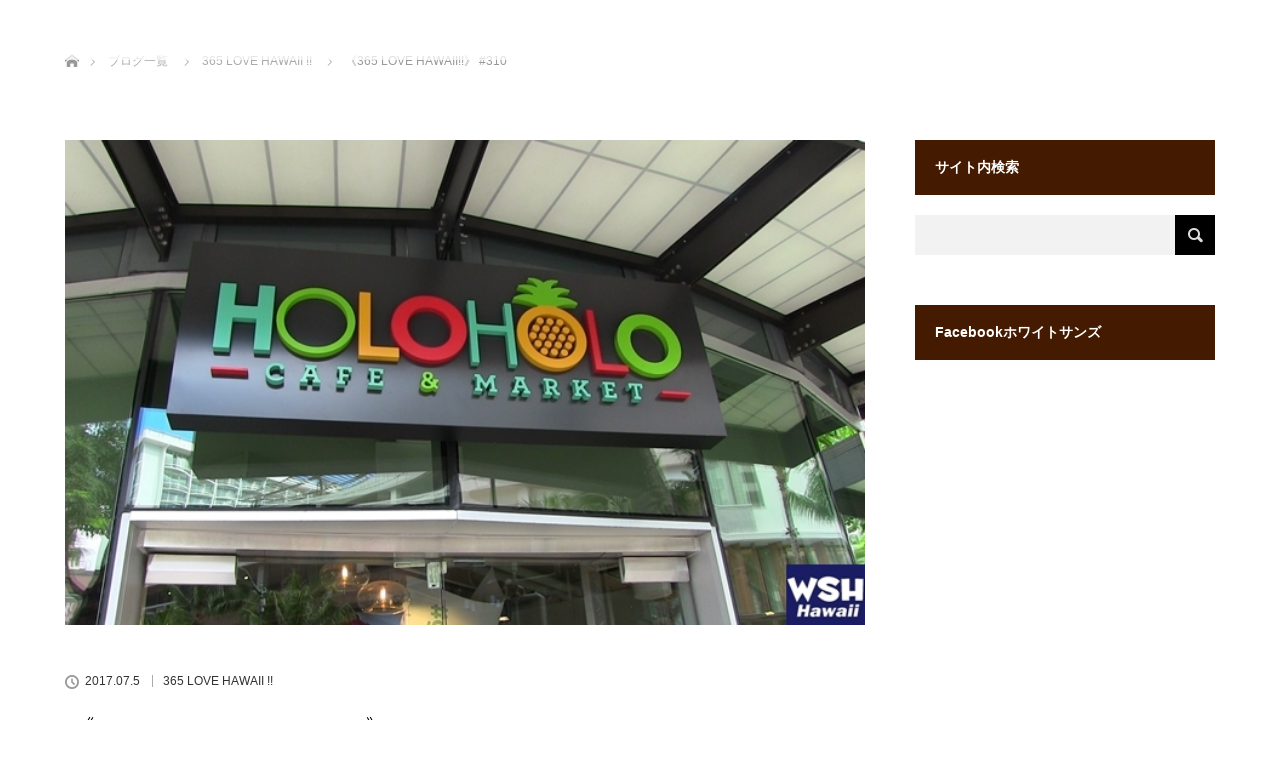

--- FILE ---
content_type: text/html; charset=UTF-8
request_url: http://whitesands.jp/365lovehawaii310/
body_size: 13572
content:

<!DOCTYPE html>
<html class="pc" dir="ltr" lang="ja" prefix="og: https://ogp.me/ns#">
<head>
<meta charset="UTF-8">
<!--[if IE]><meta http-equiv="X-UA-Compatible" content="IE=edge"><![endif]-->
<meta name="viewport" content="width=device-width">

<meta name="description" content="幸せオーラに包まれるトキメキのハワイ。 訪れた全ての人を虜にする、愛に充ち溢れた魅惑的な楽園ハワイをお届け。   ホワイサンズホテルのすぐそばにある「HOLOHOLO CAFE &amp;amp; MARKET」ハワイらしい看板。">
<link rel="pingback" href="http://whitesands.jp/xmlrpc.php">
	<style>img:is([sizes="auto" i], [sizes^="auto," i]) { contain-intrinsic-size: 3000px 1500px }</style>
	
		<!-- All in One SEO 4.8.9 - aioseo.com -->
		<title>《365 LOVE HAWAII!!》 #310 | ホワイトサンズホテル</title>
	<meta name="description" content="幸せオーラに包まれるトキメキのハワイ。 訪れた全ての人を虜にする、愛に充ち溢れた魅惑的な楽園ハワイをお届け。" />
	<meta name="robots" content="max-image-preview:large" />
	<meta name="author" content="hawaiiwsh"/>
	<meta name="google-site-verification" content="ePD-Kvxnj1WKTAqM1s8ZINdHXaCcZ-4icdj4ZFBpUK0" />
	<meta name="msvalidate.01" content="CA870BB9A485908E6ACC0AEBE7CB4324" />
	<link rel="canonical" href="https://whitesands.jp/365lovehawaii310/" />
	<meta name="generator" content="All in One SEO (AIOSEO) 4.8.9" />
		<meta property="og:locale" content="ja_JP" />
		<meta property="og:site_name" content="ホワイトサンズホテル" />
		<meta property="og:type" content="article" />
		<meta property="og:title" content="《365 LOVE HAWAII!!》 #310 | ホワイトサンズホテル" />
		<meta property="og:description" content="幸せオーラに包まれるトキメキのハワイ。 訪れた全ての人を虜にする、愛に充ち溢れた魅惑的な楽園ハワイをお届け。" />
		<meta property="og:url" content="https://whitesands.jp/365lovehawaii310/" />
		<meta property="fb:app_id" content="440936106105609" />
		<meta property="fb:admins" content="1073741825.1591126744499276" />
		<meta property="og:image" content="http://whitesands.jp/wp-content/uploads/2019/12/f9c7c94a405c94e3e5d8eb04dcf056ec.jpg" />
		<meta property="og:image:width" content="700" />
		<meta property="og:image:height" content="400" />
		<meta property="article:published_time" content="2017-07-05T02:20:22+00:00" />
		<meta property="article:modified_time" content="2017-07-05T02:25:06+00:00" />
		<meta property="article:publisher" content="http://www.facebook.com/whitesandshoteltokyo" />
		<meta name="twitter:card" content="summary_large_image" />
		<meta name="twitter:site" content="@hawaiiwsh" />
		<meta name="twitter:title" content="《365 LOVE HAWAII!!》 #310 | ホワイトサンズホテル" />
		<meta name="twitter:description" content="幸せオーラに包まれるトキメキのハワイ。 訪れた全ての人を虜にする、愛に充ち溢れた魅惑的な楽園ハワイをお届け。" />
		<meta name="twitter:image" content="https://whitesands.jp/wp-content/uploads/2019/12/f9c7c94a405c94e3e5d8eb04dcf056ec.jpg" />
		<script type="application/ld+json" class="aioseo-schema">
			{"@context":"https:\/\/schema.org","@graph":[{"@type":"Article","@id":"https:\/\/whitesands.jp\/365lovehawaii310\/#article","name":"\u300a365 LOVE HAWAII!!\u300b #310 | \u30db\u30ef\u30a4\u30c8\u30b5\u30f3\u30ba\u30db\u30c6\u30eb","headline":"\u300a365 LOVE HAWAII!!\u300b #310","author":{"@id":"https:\/\/whitesands.jp\/author\/hawaiiwsh\/#author"},"publisher":{"@id":"https:\/\/whitesands.jp\/#organization"},"image":{"@type":"ImageObject","url":"https:\/\/whitesands.jp\/wp-content\/uploads\/2017\/07\/310-170705.jpg","width":660,"height":400,"caption":"WSH Hawaii-\u30db\u30ef\u30a4\u30b5\u30f3\u30ba\u30db\u30c6\u30eb365LoveHawaii"},"datePublished":"2017-07-05T11:20:22+09:00","dateModified":"2017-07-05T11:25:06+09:00","inLanguage":"ja","mainEntityOfPage":{"@id":"https:\/\/whitesands.jp\/365lovehawaii310\/#webpage"},"isPartOf":{"@id":"https:\/\/whitesands.jp\/365lovehawaii310\/#webpage"},"articleSection":"365 LOVE HAWAII !!"},{"@type":"BreadcrumbList","@id":"https:\/\/whitesands.jp\/365lovehawaii310\/#breadcrumblist","itemListElement":[{"@type":"ListItem","@id":"https:\/\/whitesands.jp#listItem","position":1,"name":"\u30db\u30fc\u30e0","item":"https:\/\/whitesands.jp","nextItem":{"@type":"ListItem","@id":"https:\/\/whitesands.jp\/blog\/blog\/#listItem","name":"\u30d6\u30ed\u30b0"}},{"@type":"ListItem","@id":"https:\/\/whitesands.jp\/blog\/blog\/#listItem","position":2,"name":"\u30d6\u30ed\u30b0","item":"https:\/\/whitesands.jp\/blog\/blog\/","nextItem":{"@type":"ListItem","@id":"https:\/\/whitesands.jp\/blog\/blog\/365lovehawaii\/#listItem","name":"365 LOVE HAWAII !!"},"previousItem":{"@type":"ListItem","@id":"https:\/\/whitesands.jp#listItem","name":"\u30db\u30fc\u30e0"}},{"@type":"ListItem","@id":"https:\/\/whitesands.jp\/blog\/blog\/365lovehawaii\/#listItem","position":3,"name":"365 LOVE HAWAII !!","item":"https:\/\/whitesands.jp\/blog\/blog\/365lovehawaii\/","nextItem":{"@type":"ListItem","@id":"https:\/\/whitesands.jp\/365lovehawaii310\/#listItem","name":"\u300a365 LOVE HAWAII!!\u300b #310"},"previousItem":{"@type":"ListItem","@id":"https:\/\/whitesands.jp\/blog\/blog\/#listItem","name":"\u30d6\u30ed\u30b0"}},{"@type":"ListItem","@id":"https:\/\/whitesands.jp\/365lovehawaii310\/#listItem","position":4,"name":"\u300a365 LOVE HAWAII!!\u300b #310","previousItem":{"@type":"ListItem","@id":"https:\/\/whitesands.jp\/blog\/blog\/365lovehawaii\/#listItem","name":"365 LOVE HAWAII !!"}}]},{"@type":"Organization","@id":"https:\/\/whitesands.jp\/#organization","name":"\u30db\u30ef\u30a4\u30c8\u30b5\u30f3\u30ba\u30db\u30c6\u30eb\u4e88\u7d04\u30bb\u30f3\u30bf\u30fc","description":"\u30cf\u30ef\u30a4\u30fb\u30ef\u30a4\u30ad\u30ad\u306e\u4e2d\u5fc3\u3001\u7d76\u597d\u306e\u30ed\u30b1\u30fc\u30b7\u30e7\u30f3\u306b\u3042\u308b\u30db\u30ef\u30a4\u30c8\u30b5\u30f3\u30ba\u30db\u30c6\u30eb\u306f1970\u5e74\u4ee3\u3092\u30c6\u30fc\u30de\u306b\u30cf\u30ef\u30a4\u306e\u53e4\u304d\u826f\u304d\u6642\u4ee3\u3092\u5f77\u5f7f\u3068\u3055\u305b\u308b\u30cf\u30ef\u30a2\u30f3\u30c6\u30a4\u30b9\u30c8\u3068\u30e2\u30c0\u30f3\u304c\u878d\u5408\u3057\u305f\u500b\u6027\u8c4a\u304b\u306a\u30b9\u30bf\u30a4\u30eb\u3002 \u6577\u5730\u5185\u306b\u306f\u7dd1\u304c\u3042\u3075\u308c\u3001\u30e4\u30b7\u306e\u6728\u304c\u751f\u3044\u8302\u308b\u4e2d\u5ead\u30d7\u30fc\u30eb\u306f\u307e\u3055\u306b\u5357\u56fd\u30ea\u30be\u30fc\u30c8\u3002 \u3069\u3053\u304b\u61d0\u304b\u3057\u3044\u6e29\u304b\u307f\u306e\u3042\u308b\u9928\u5185\u3067\u6975\u4e0a\u306e\u30cf\u30ef\u30a4\u30b9\u30c6\u30a4\u3092\u697d\u3057\u3080\u3002","url":"https:\/\/whitesands.jp\/","sameAs":["http:\/\/www.facebook.com\/whitesandshoteltokyo"]},{"@type":"Person","@id":"https:\/\/whitesands.jp\/author\/hawaiiwsh\/#author","url":"https:\/\/whitesands.jp\/author\/hawaiiwsh\/","name":"hawaiiwsh","image":{"@type":"ImageObject","@id":"https:\/\/whitesands.jp\/365lovehawaii310\/#authorImage","url":"https:\/\/secure.gravatar.com\/avatar\/31e1450327b8a91a2018daed49a658ad69eae4c2c49a11e2f17ddf58f09794b9?s=96&d=mm&r=g","width":96,"height":96,"caption":"hawaiiwsh"}},{"@type":"WebPage","@id":"https:\/\/whitesands.jp\/365lovehawaii310\/#webpage","url":"https:\/\/whitesands.jp\/365lovehawaii310\/","name":"\u300a365 LOVE HAWAII!!\u300b #310 | \u30db\u30ef\u30a4\u30c8\u30b5\u30f3\u30ba\u30db\u30c6\u30eb","description":"\u5e78\u305b\u30aa\u30fc\u30e9\u306b\u5305\u307e\u308c\u308b\u30c8\u30ad\u30e1\u30ad\u306e\u30cf\u30ef\u30a4\u3002 \u8a2a\u308c\u305f\u5168\u3066\u306e\u4eba\u3092\u865c\u306b\u3059\u308b\u3001\u611b\u306b\u5145\u3061\u6ea2\u308c\u305f\u9b45\u60d1\u7684\u306a\u697d\u5712\u30cf\u30ef\u30a4\u3092\u304a\u5c4a\u3051\u3002","inLanguage":"ja","isPartOf":{"@id":"https:\/\/whitesands.jp\/#website"},"breadcrumb":{"@id":"https:\/\/whitesands.jp\/365lovehawaii310\/#breadcrumblist"},"author":{"@id":"https:\/\/whitesands.jp\/author\/hawaiiwsh\/#author"},"creator":{"@id":"https:\/\/whitesands.jp\/author\/hawaiiwsh\/#author"},"image":{"@type":"ImageObject","url":"https:\/\/whitesands.jp\/wp-content\/uploads\/2017\/07\/310-170705.jpg","@id":"https:\/\/whitesands.jp\/365lovehawaii310\/#mainImage","width":660,"height":400,"caption":"WSH Hawaii-\u30db\u30ef\u30a4\u30b5\u30f3\u30ba\u30db\u30c6\u30eb365LoveHawaii"},"primaryImageOfPage":{"@id":"https:\/\/whitesands.jp\/365lovehawaii310\/#mainImage"},"datePublished":"2017-07-05T11:20:22+09:00","dateModified":"2017-07-05T11:25:06+09:00"},{"@type":"WebSite","@id":"https:\/\/whitesands.jp\/#website","url":"https:\/\/whitesands.jp\/","name":"\u30db\u30ef\u30a4\u30c8\u30b5\u30f3\u30ba\u30db\u30c6\u30eb","description":"\u30cf\u30ef\u30a4\u30fb\u30ef\u30a4\u30ad\u30ad\u306e\u4e2d\u5fc3\u3001\u7d76\u597d\u306e\u30ed\u30b1\u30fc\u30b7\u30e7\u30f3\u306b\u3042\u308b\u30db\u30ef\u30a4\u30c8\u30b5\u30f3\u30ba\u30db\u30c6\u30eb\u306f1970\u5e74\u4ee3\u3092\u30c6\u30fc\u30de\u306b\u30cf\u30ef\u30a4\u306e\u53e4\u304d\u826f\u304d\u6642\u4ee3\u3092\u5f77\u5f7f\u3068\u3055\u305b\u308b\u30cf\u30ef\u30a2\u30f3\u30c6\u30a4\u30b9\u30c8\u3068\u30e2\u30c0\u30f3\u304c\u878d\u5408\u3057\u305f\u500b\u6027\u8c4a\u304b\u306a\u30b9\u30bf\u30a4\u30eb\u3002 \u6577\u5730\u5185\u306b\u306f\u7dd1\u304c\u3042\u3075\u308c\u3001\u30e4\u30b7\u306e\u6728\u304c\u751f\u3044\u8302\u308b\u4e2d\u5ead\u30d7\u30fc\u30eb\u306f\u307e\u3055\u306b\u5357\u56fd\u30ea\u30be\u30fc\u30c8\u3002 \u3069\u3053\u304b\u61d0\u304b\u3057\u3044\u6e29\u304b\u307f\u306e\u3042\u308b\u9928\u5185\u3067\u6975\u4e0a\u306e\u30cf\u30ef\u30a4\u30b9\u30c6\u30a4\u3092\u697d\u3057\u3080\u3002","inLanguage":"ja","publisher":{"@id":"https:\/\/whitesands.jp\/#organization"}}]}
		</script>
		<!-- All in One SEO -->

<link rel='dns-prefetch' href='//www.googletagmanager.com' />
<link rel="alternate" type="application/rss+xml" title="ホワイトサンズホテル &raquo; フィード" href="https://whitesands.jp/feed/" />
<link rel='stylesheet' id='style-css' href='http://whitesands.jp/wp-content/themes/lotus_tcd039/style.css?ver=2.5' type='text/css' media='all' />
<link rel='stylesheet' id='wp-block-library-css' href='http://whitesands.jp/wp-includes/css/dist/block-library/style.min.css?ver=6.8.3' type='text/css' media='all' />
<style id='classic-theme-styles-inline-css' type='text/css'>
/*! This file is auto-generated */
.wp-block-button__link{color:#fff;background-color:#32373c;border-radius:9999px;box-shadow:none;text-decoration:none;padding:calc(.667em + 2px) calc(1.333em + 2px);font-size:1.125em}.wp-block-file__button{background:#32373c;color:#fff;text-decoration:none}
</style>
<style id='global-styles-inline-css' type='text/css'>
:root{--wp--preset--aspect-ratio--square: 1;--wp--preset--aspect-ratio--4-3: 4/3;--wp--preset--aspect-ratio--3-4: 3/4;--wp--preset--aspect-ratio--3-2: 3/2;--wp--preset--aspect-ratio--2-3: 2/3;--wp--preset--aspect-ratio--16-9: 16/9;--wp--preset--aspect-ratio--9-16: 9/16;--wp--preset--color--black: #000000;--wp--preset--color--cyan-bluish-gray: #abb8c3;--wp--preset--color--white: #ffffff;--wp--preset--color--pale-pink: #f78da7;--wp--preset--color--vivid-red: #cf2e2e;--wp--preset--color--luminous-vivid-orange: #ff6900;--wp--preset--color--luminous-vivid-amber: #fcb900;--wp--preset--color--light-green-cyan: #7bdcb5;--wp--preset--color--vivid-green-cyan: #00d084;--wp--preset--color--pale-cyan-blue: #8ed1fc;--wp--preset--color--vivid-cyan-blue: #0693e3;--wp--preset--color--vivid-purple: #9b51e0;--wp--preset--gradient--vivid-cyan-blue-to-vivid-purple: linear-gradient(135deg,rgba(6,147,227,1) 0%,rgb(155,81,224) 100%);--wp--preset--gradient--light-green-cyan-to-vivid-green-cyan: linear-gradient(135deg,rgb(122,220,180) 0%,rgb(0,208,130) 100%);--wp--preset--gradient--luminous-vivid-amber-to-luminous-vivid-orange: linear-gradient(135deg,rgba(252,185,0,1) 0%,rgba(255,105,0,1) 100%);--wp--preset--gradient--luminous-vivid-orange-to-vivid-red: linear-gradient(135deg,rgba(255,105,0,1) 0%,rgb(207,46,46) 100%);--wp--preset--gradient--very-light-gray-to-cyan-bluish-gray: linear-gradient(135deg,rgb(238,238,238) 0%,rgb(169,184,195) 100%);--wp--preset--gradient--cool-to-warm-spectrum: linear-gradient(135deg,rgb(74,234,220) 0%,rgb(151,120,209) 20%,rgb(207,42,186) 40%,rgb(238,44,130) 60%,rgb(251,105,98) 80%,rgb(254,248,76) 100%);--wp--preset--gradient--blush-light-purple: linear-gradient(135deg,rgb(255,206,236) 0%,rgb(152,150,240) 100%);--wp--preset--gradient--blush-bordeaux: linear-gradient(135deg,rgb(254,205,165) 0%,rgb(254,45,45) 50%,rgb(107,0,62) 100%);--wp--preset--gradient--luminous-dusk: linear-gradient(135deg,rgb(255,203,112) 0%,rgb(199,81,192) 50%,rgb(65,88,208) 100%);--wp--preset--gradient--pale-ocean: linear-gradient(135deg,rgb(255,245,203) 0%,rgb(182,227,212) 50%,rgb(51,167,181) 100%);--wp--preset--gradient--electric-grass: linear-gradient(135deg,rgb(202,248,128) 0%,rgb(113,206,126) 100%);--wp--preset--gradient--midnight: linear-gradient(135deg,rgb(2,3,129) 0%,rgb(40,116,252) 100%);--wp--preset--font-size--small: 13px;--wp--preset--font-size--medium: 20px;--wp--preset--font-size--large: 36px;--wp--preset--font-size--x-large: 42px;--wp--preset--spacing--20: 0.44rem;--wp--preset--spacing--30: 0.67rem;--wp--preset--spacing--40: 1rem;--wp--preset--spacing--50: 1.5rem;--wp--preset--spacing--60: 2.25rem;--wp--preset--spacing--70: 3.38rem;--wp--preset--spacing--80: 5.06rem;--wp--preset--shadow--natural: 6px 6px 9px rgba(0, 0, 0, 0.2);--wp--preset--shadow--deep: 12px 12px 50px rgba(0, 0, 0, 0.4);--wp--preset--shadow--sharp: 6px 6px 0px rgba(0, 0, 0, 0.2);--wp--preset--shadow--outlined: 6px 6px 0px -3px rgba(255, 255, 255, 1), 6px 6px rgba(0, 0, 0, 1);--wp--preset--shadow--crisp: 6px 6px 0px rgba(0, 0, 0, 1);}:where(.is-layout-flex){gap: 0.5em;}:where(.is-layout-grid){gap: 0.5em;}body .is-layout-flex{display: flex;}.is-layout-flex{flex-wrap: wrap;align-items: center;}.is-layout-flex > :is(*, div){margin: 0;}body .is-layout-grid{display: grid;}.is-layout-grid > :is(*, div){margin: 0;}:where(.wp-block-columns.is-layout-flex){gap: 2em;}:where(.wp-block-columns.is-layout-grid){gap: 2em;}:where(.wp-block-post-template.is-layout-flex){gap: 1.25em;}:where(.wp-block-post-template.is-layout-grid){gap: 1.25em;}.has-black-color{color: var(--wp--preset--color--black) !important;}.has-cyan-bluish-gray-color{color: var(--wp--preset--color--cyan-bluish-gray) !important;}.has-white-color{color: var(--wp--preset--color--white) !important;}.has-pale-pink-color{color: var(--wp--preset--color--pale-pink) !important;}.has-vivid-red-color{color: var(--wp--preset--color--vivid-red) !important;}.has-luminous-vivid-orange-color{color: var(--wp--preset--color--luminous-vivid-orange) !important;}.has-luminous-vivid-amber-color{color: var(--wp--preset--color--luminous-vivid-amber) !important;}.has-light-green-cyan-color{color: var(--wp--preset--color--light-green-cyan) !important;}.has-vivid-green-cyan-color{color: var(--wp--preset--color--vivid-green-cyan) !important;}.has-pale-cyan-blue-color{color: var(--wp--preset--color--pale-cyan-blue) !important;}.has-vivid-cyan-blue-color{color: var(--wp--preset--color--vivid-cyan-blue) !important;}.has-vivid-purple-color{color: var(--wp--preset--color--vivid-purple) !important;}.has-black-background-color{background-color: var(--wp--preset--color--black) !important;}.has-cyan-bluish-gray-background-color{background-color: var(--wp--preset--color--cyan-bluish-gray) !important;}.has-white-background-color{background-color: var(--wp--preset--color--white) !important;}.has-pale-pink-background-color{background-color: var(--wp--preset--color--pale-pink) !important;}.has-vivid-red-background-color{background-color: var(--wp--preset--color--vivid-red) !important;}.has-luminous-vivid-orange-background-color{background-color: var(--wp--preset--color--luminous-vivid-orange) !important;}.has-luminous-vivid-amber-background-color{background-color: var(--wp--preset--color--luminous-vivid-amber) !important;}.has-light-green-cyan-background-color{background-color: var(--wp--preset--color--light-green-cyan) !important;}.has-vivid-green-cyan-background-color{background-color: var(--wp--preset--color--vivid-green-cyan) !important;}.has-pale-cyan-blue-background-color{background-color: var(--wp--preset--color--pale-cyan-blue) !important;}.has-vivid-cyan-blue-background-color{background-color: var(--wp--preset--color--vivid-cyan-blue) !important;}.has-vivid-purple-background-color{background-color: var(--wp--preset--color--vivid-purple) !important;}.has-black-border-color{border-color: var(--wp--preset--color--black) !important;}.has-cyan-bluish-gray-border-color{border-color: var(--wp--preset--color--cyan-bluish-gray) !important;}.has-white-border-color{border-color: var(--wp--preset--color--white) !important;}.has-pale-pink-border-color{border-color: var(--wp--preset--color--pale-pink) !important;}.has-vivid-red-border-color{border-color: var(--wp--preset--color--vivid-red) !important;}.has-luminous-vivid-orange-border-color{border-color: var(--wp--preset--color--luminous-vivid-orange) !important;}.has-luminous-vivid-amber-border-color{border-color: var(--wp--preset--color--luminous-vivid-amber) !important;}.has-light-green-cyan-border-color{border-color: var(--wp--preset--color--light-green-cyan) !important;}.has-vivid-green-cyan-border-color{border-color: var(--wp--preset--color--vivid-green-cyan) !important;}.has-pale-cyan-blue-border-color{border-color: var(--wp--preset--color--pale-cyan-blue) !important;}.has-vivid-cyan-blue-border-color{border-color: var(--wp--preset--color--vivid-cyan-blue) !important;}.has-vivid-purple-border-color{border-color: var(--wp--preset--color--vivid-purple) !important;}.has-vivid-cyan-blue-to-vivid-purple-gradient-background{background: var(--wp--preset--gradient--vivid-cyan-blue-to-vivid-purple) !important;}.has-light-green-cyan-to-vivid-green-cyan-gradient-background{background: var(--wp--preset--gradient--light-green-cyan-to-vivid-green-cyan) !important;}.has-luminous-vivid-amber-to-luminous-vivid-orange-gradient-background{background: var(--wp--preset--gradient--luminous-vivid-amber-to-luminous-vivid-orange) !important;}.has-luminous-vivid-orange-to-vivid-red-gradient-background{background: var(--wp--preset--gradient--luminous-vivid-orange-to-vivid-red) !important;}.has-very-light-gray-to-cyan-bluish-gray-gradient-background{background: var(--wp--preset--gradient--very-light-gray-to-cyan-bluish-gray) !important;}.has-cool-to-warm-spectrum-gradient-background{background: var(--wp--preset--gradient--cool-to-warm-spectrum) !important;}.has-blush-light-purple-gradient-background{background: var(--wp--preset--gradient--blush-light-purple) !important;}.has-blush-bordeaux-gradient-background{background: var(--wp--preset--gradient--blush-bordeaux) !important;}.has-luminous-dusk-gradient-background{background: var(--wp--preset--gradient--luminous-dusk) !important;}.has-pale-ocean-gradient-background{background: var(--wp--preset--gradient--pale-ocean) !important;}.has-electric-grass-gradient-background{background: var(--wp--preset--gradient--electric-grass) !important;}.has-midnight-gradient-background{background: var(--wp--preset--gradient--midnight) !important;}.has-small-font-size{font-size: var(--wp--preset--font-size--small) !important;}.has-medium-font-size{font-size: var(--wp--preset--font-size--medium) !important;}.has-large-font-size{font-size: var(--wp--preset--font-size--large) !important;}.has-x-large-font-size{font-size: var(--wp--preset--font-size--x-large) !important;}
:where(.wp-block-post-template.is-layout-flex){gap: 1.25em;}:where(.wp-block-post-template.is-layout-grid){gap: 1.25em;}
:where(.wp-block-columns.is-layout-flex){gap: 2em;}:where(.wp-block-columns.is-layout-grid){gap: 2em;}
:root :where(.wp-block-pullquote){font-size: 1.5em;line-height: 1.6;}
</style>
<link rel='stylesheet' id='wpdp-style2-css' href='http://whitesands.jp/wp-content/plugins/wp-datepicker/css/front-styles.css?t=1769517196&#038;ver=6.8.3' type='text/css' media='all' />
<link rel='stylesheet' id='wpdp-style3-css' href='http://whitesands.jp/wp-content/plugins/wp-datepicker/css/jquery-ui.css?ver=6.8.3' type='text/css' media='all' />
<link rel='stylesheet' id='wc-shortcodes-style-css' href='http://whitesands.jp/wp-content/plugins/wc-shortcodes/public/assets/css/style.css?ver=3.46' type='text/css' media='all' />
<link rel='stylesheet' id='wordpresscanvas-font-awesome-css' href='http://whitesands.jp/wp-content/plugins/wc-shortcodes/public/assets/css/font-awesome.min.css?ver=4.7.0' type='text/css' media='all' />
<link rel='stylesheet' id='jquery.lightbox.min.css-css' href='http://whitesands.jp/wp-content/plugins/wp-jquery-lightbox/lightboxes/wp-jquery-lightbox/styles/lightbox.min.css?ver=2.3.4' type='text/css' media='all' />
<link rel='stylesheet' id='jqlb-overrides-css' href='http://whitesands.jp/wp-content/plugins/wp-jquery-lightbox/lightboxes/wp-jquery-lightbox/styles/overrides.css?ver=2.3.4' type='text/css' media='all' />
<style id='jqlb-overrides-inline-css' type='text/css'>

			#outerImageContainer {
				box-shadow: 0 0 4px 2px rgba(0,0,0,.2);
			}
			#imageContainer{
				padding: 6px;
			}
			#imageDataContainer {
				box-shadow: none;
				z-index: auto;
			}
			#prevArrow,
			#nextArrow{
				background-color: rgba(255,255,255,.7;
				color: #000000;
			}
</style>
<script type="text/javascript" src="http://whitesands.jp/wp-includes/js/jquery/jquery.min.js?ver=3.7.1" id="jquery-core-js"></script>
<script type="text/javascript" src="http://whitesands.jp/wp-includes/js/jquery/jquery-migrate.min.js?ver=3.4.1" id="jquery-migrate-js"></script>
<script type="text/javascript" src="http://whitesands.jp/wp-includes/js/jquery/ui/core.min.js?ver=1.13.3" id="jquery-ui-core-js"></script>
<script type="text/javascript" src="http://whitesands.jp/wp-includes/js/jquery/ui/datepicker.min.js?ver=1.13.3" id="jquery-ui-datepicker-js"></script>
<script type="text/javascript" id="jquery-ui-datepicker-js-after">
/* <![CDATA[ */
jQuery(function(jQuery){jQuery.datepicker.setDefaults({"closeText":"\u9589\u3058\u308b","currentText":"\u4eca\u65e5","monthNames":["1\u6708","2\u6708","3\u6708","4\u6708","5\u6708","6\u6708","7\u6708","8\u6708","9\u6708","10\u6708","11\u6708","12\u6708"],"monthNamesShort":["1\u6708","2\u6708","3\u6708","4\u6708","5\u6708","6\u6708","7\u6708","8\u6708","9\u6708","10\u6708","11\u6708","12\u6708"],"nextText":"\u6b21","prevText":"\u524d","dayNames":["\u65e5\u66dc\u65e5","\u6708\u66dc\u65e5","\u706b\u66dc\u65e5","\u6c34\u66dc\u65e5","\u6728\u66dc\u65e5","\u91d1\u66dc\u65e5","\u571f\u66dc\u65e5"],"dayNamesShort":["\u65e5","\u6708","\u706b","\u6c34","\u6728","\u91d1","\u571f"],"dayNamesMin":["\u65e5","\u6708","\u706b","\u6c34","\u6728","\u91d1","\u571f"],"dateFormat":"yy?mmd","firstDay":1,"isRTL":false});});
/* ]]> */
</script>
<script type="text/javascript" id="wpdp-scripts2-js-extra">
/* <![CDATA[ */
var wpdp_obj = {"nonce":"2eedb966ff","wpml_current_language":null};
/* ]]> */
</script>
<script type="text/javascript" src="http://whitesands.jp/wp-content/plugins/wp-datepicker/js/scripts-front.js?ver=6.8.3" id="wpdp-scripts2-js"></script>
<link rel="https://api.w.org/" href="https://whitesands.jp/wp-json/" /><link rel="alternate" title="JSON" type="application/json" href="https://whitesands.jp/wp-json/wp/v2/posts/7576" /><link rel='shortlink' href='https://whitesands.jp/?p=7576' />
<link rel="alternate" title="oEmbed (JSON)" type="application/json+oembed" href="https://whitesands.jp/wp-json/oembed/1.0/embed?url=https%3A%2F%2Fwhitesands.jp%2F365lovehawaii310%2F" />
<link rel="alternate" title="oEmbed (XML)" type="text/xml+oembed" href="https://whitesands.jp/wp-json/oembed/1.0/embed?url=https%3A%2F%2Fwhitesands.jp%2F365lovehawaii310%2F&#038;format=xml" />
<!-- Favicon Rotator -->
<link rel="shortcut icon" href="https://whitesands.jp/wp-content/uploads/2020/01/2f05e9842684b64309201153fc4ca29a-16x16.png" />
<link rel="apple-touch-icon-precomposed" href="https://whitesands.jp/wp-content/uploads/2020/01/73f3e75bd48dad29206ad20820c716a9.png" />
<!-- End Favicon Rotator -->
<meta name="generator" content="Site Kit by Google 1.164.0" />
<link rel="stylesheet" media="screen and (max-width:770px)" href="http://whitesands.jp/wp-content/themes/lotus_tcd039/responsive.css?ver=2.5">
<link rel="stylesheet" href="http://whitesands.jp/wp-content/themes/lotus_tcd039/css/footer-bar.css?ver=2.5">

<script src="http://whitesands.jp/wp-content/themes/lotus_tcd039/js/jquery.easing.1.3.js?ver=2.5"></script>
<script src="http://whitesands.jp/wp-content/themes/lotus_tcd039/js/jscript.js?ver=2.5"></script>
<script src="http://whitesands.jp/wp-content/themes/lotus_tcd039/js/functions.js?ver=2.5"></script>
<script src="http://whitesands.jp/wp-content/themes/lotus_tcd039/js/comment.js?ver=2.5"></script>
<script src="http://whitesands.jp/wp-content/themes/lotus_tcd039/js/header_fix.js?ver=2.5"></script>

<style type="text/css">
body, input, textarea { font-family: Verdana, "Hiragino Kaku Gothic ProN", "ヒラギノ角ゴ ProN W3", "メイリオ", Meiryo, sans-serif; }
.rich_font { font-weight:500; font-family: "Times New Roman" , "游明朝" , "Yu Mincho" , "游明朝体" , "YuMincho" , "ヒラギノ明朝 Pro W3" , "Hiragino Mincho Pro" , "HiraMinProN-W3" , "HGS明朝E" , "ＭＳ Ｐ明朝" , "MS PMincho" , serif; }

body { font-size:15px; }

.pc #header .logo { font-size:21px; }
.mobile #header .logo { font-size:18px; }
.pc #header .desc { font-size:12px; }
#footer_logo .logo { font-size:40px; }
#footer_logo .desc { font-size:12px; }
.pc #header #logo_text_fixed .logo { font-size:21px; }

.index_box_list .image img, #index_blog_list li .image img, #related_post li a.image img, .styled_post_list1 .image img, #recent_news .image img{
  -webkit-transition: all 0.35s ease-in-out; -moz-transition: all 0.35s ease-in-out; transition: all 0.35s ease-in-out;
  -webkit-transform: scale(1); -moz-transform: scale(1); -ms-transform: scale(1); -o-transform: scale(1); transform: scale(1);
  -webkit-backface-visibility:hidden; backface-visibility:hidden;
}
.index_box_list .image a:hover img, #index_blog_list li .image:hover img, #related_post li a.image:hover img, .styled_post_list1 .image:hover img, #recent_news .image:hover img{
 -webkit-transform: scale(1.2); -moz-transform: scale(1.2); -ms-transform: scale(1.2); -o-transform: scale(1.2); transform: scale(1.2);
}

.pc .home #header_top{ background:rgba(255,255,255,1) }
.pc .home #global_menu{ background:rgba(255,255,255,0.7) }
.pc .header_fix #header{ background:rgba(255,255,255,1) }
	.pc .not_home #header{ background:rgba(255,255,255,0.7) }
.pc .not_home.header_fix2 #header{ background:rgba(255,255,255,1) }
.pc #global_menu > ul > li > a{ color:#333333; }

.pc #index_content2 .catchphrase .headline { font-size:40px; }
.pc #index_content2 .catchphrase .desc { font-size:15px; }

#post_title { font-size:30px; }
.post_content { font-size:15px; }

.post_content a, .pc #global_menu > ul > li.active > a, .pc #global_menu li.current-menu-item > a, .pc #global_menu > ul > li > a:hover, #header_logo .logo a:hover, #bread_crumb li.home a:hover:before, #bread_crumb li a:hover,
 .footer_menu li:first-child a, .footer_menu li:only-child a, #previous_next_post a:hover, .color_headline
  { color:#000000; }

.post_content a:hover { color:#808080; }
a:hover{ color:#000000; }

.pc #global_menu ul ul a, #return_top a, .next_page_link a:hover, .page_navi a:hover, .collapse_category_list li a:hover .count, .index_archive_link a:hover, .slick-arrow:hover, #header_logo_index .link:hover,
 #previous_next_page a:hover, .page_navi p.back a:hover, .collapse_category_list li a:hover .count, .mobile #global_menu li a:hover,
  #wp-calendar td a:hover, #wp-calendar #prev a:hover, #wp-calendar #next a:hover, .widget_search #search-btn input:hover, .widget_search #searchsubmit:hover, .side_widget.google_search #searchsubmit:hover,
   #submit_comment:hover, #comment_header ul li a:hover, #comment_header ul li.comment_switch_active a, #comment_header #comment_closed p, #post_pagination a:hover, #post_pagination p, a.menu_button:hover, .mobile .footer_menu a:hover, .mobile #footer_menu_bottom li a:hover
    { background-color:#000000; }

.pc #global_menu ul ul a:hover, #return_top a:hover
 { background-color:#441B01; }

.side_headline, #footer_address, #recent_news .headline, .page_navi span.current
 { background-color:#441B01; }

#index_content1_top
 { background-color:#441B01; }

#comment_textarea textarea:focus, #guest_info input:focus, #comment_header ul li a:hover, #comment_header ul li.comment_switch_active a, #comment_header #comment_closed p
 { border-color:#000000; }

#comment_header ul li.comment_switch_active a:after, #comment_header #comment_closed p:after
 { border-color:#000000 transparent transparent transparent; }

.collapse_category_list li a:before
 { border-color: transparent transparent transparent #000000; }


  #site_loader_spinner { border:4px solid rgba(0,0,0,0.2); border-top-color:#000000; }


</style>


<script type="text/javascript">
jQuery(document).ready(function($){
  $('a').not('a[href^="#"], a[href^="tel"], [href^="javascript:void(0);"], a[target="_blank"]').click(function(){
    var pass = $(this).attr("href");
    $('body').fadeOut();
    setTimeout(function(){
      location.href = pass;
    },300);
    return false;
  });
});
</script>


<style type="text/css"></style>		<style type="text/css" id="wp-custom-css">
			add_filter('admin_footer_text', 'custom_admin_footer');
function custom_admin_footer() {}		</style>
		<style id="wpforms-css-vars-root">
				:root {
					--wpforms-field-border-radius: 3px;
--wpforms-field-border-style: solid;
--wpforms-field-border-size: 1px;
--wpforms-field-background-color: #ffffff;
--wpforms-field-border-color: rgba( 0, 0, 0, 0.25 );
--wpforms-field-border-color-spare: rgba( 0, 0, 0, 0.25 );
--wpforms-field-text-color: rgba( 0, 0, 0, 0.7 );
--wpforms-field-menu-color: #ffffff;
--wpforms-label-color: rgba( 0, 0, 0, 0.85 );
--wpforms-label-sublabel-color: rgba( 0, 0, 0, 0.55 );
--wpforms-label-error-color: #d63637;
--wpforms-button-border-radius: 3px;
--wpforms-button-border-style: none;
--wpforms-button-border-size: 1px;
--wpforms-button-background-color: #066aab;
--wpforms-button-border-color: #066aab;
--wpforms-button-text-color: #ffffff;
--wpforms-page-break-color: #066aab;
--wpforms-background-image: none;
--wpforms-background-position: center center;
--wpforms-background-repeat: no-repeat;
--wpforms-background-size: cover;
--wpforms-background-width: 100px;
--wpforms-background-height: 100px;
--wpforms-background-color: rgba( 0, 0, 0, 0 );
--wpforms-background-url: none;
--wpforms-container-padding: 0px;
--wpforms-container-border-style: none;
--wpforms-container-border-width: 1px;
--wpforms-container-border-color: #000000;
--wpforms-container-border-radius: 3px;
--wpforms-field-size-input-height: 43px;
--wpforms-field-size-input-spacing: 15px;
--wpforms-field-size-font-size: 16px;
--wpforms-field-size-line-height: 19px;
--wpforms-field-size-padding-h: 14px;
--wpforms-field-size-checkbox-size: 16px;
--wpforms-field-size-sublabel-spacing: 5px;
--wpforms-field-size-icon-size: 1;
--wpforms-label-size-font-size: 16px;
--wpforms-label-size-line-height: 19px;
--wpforms-label-size-sublabel-font-size: 14px;
--wpforms-label-size-sublabel-line-height: 17px;
--wpforms-button-size-font-size: 17px;
--wpforms-button-size-height: 41px;
--wpforms-button-size-padding-h: 15px;
--wpforms-button-size-margin-top: 10px;
--wpforms-container-shadow-size-box-shadow: none;

				}
			</style></head>
<body id="body" class="wp-singular post-template-default single single-post postid-7576 single-format-standard wp-theme-lotus_tcd039 wc-shortcodes-font-awesome-enabled not_home fix_top">

<div id="site_loader_overlay">
 <div id="site_loader_spinner"></div>
</div>

 <div id="header">
  <div id="header_top">
   <div id="header_logo">
    <div id="logo_image">
 <h1 class="logo">
  <a href="https://whitesands.jp/" title="ホワイトサンズホテル" data-label="ホワイトサンズホテル"><img class="h_logo" src="https://whitesands.jp/wp-content/uploads/2020/01/2f05e9842684b64309201153fc4ca29a.png?1769517197" alt="ホワイトサンズホテル" title="ホワイトサンズホテル" /></a>
 </h1>
</div>
   </div>
  </div><!-- END #header_top -->
   </div><!-- END #header -->

    
 <div id="main_contents" class="clearfix">


<div id="bread_crumb">

<ul class="clearfix" itemscope itemtype="http://schema.org/BreadcrumbList">
 <li itemprop="itemListElement" itemscope itemtype="http://schema.org/ListItem" class="home"><a itemprop="item" href="https://whitesands.jp/"><span itemprop="name">ホーム</span></a><meta itemprop="position" content="1" /></li>

 <li itemprop="itemListElement" itemscope itemtype="http://schema.org/ListItem"><a itemprop="item" href="https://whitesands.jp/365lovehawaii310/"><span itemprop="name">ブログ一覧</span></a><meta itemprop="position" content="2" /></li>
 <li itemprop="itemListElement" itemscope itemtype="http://schema.org/ListItem">
   <a itemprop="item" href="https://whitesands.jp/blog/blog/365lovehawaii/"><span itemprop="name">365 LOVE HAWAII !!</span></a>
     <meta itemprop="position" content="3" /></li>
 <li itemprop="itemListElement" itemscope itemtype="http://schema.org/ListItem" class="last"><span itemprop="name">《365 LOVE HAWAII!!》 #310</span><meta itemprop="position" content="4" /></li>

</ul>
</div>

<div id="main_col" class="clearfix">

<div id="left_col">

 
 <div id="article">

      <div id="post_image">
   <img width="660" height="400" src="https://whitesands.jp/wp-content/uploads/2017/07/310-170705.jpg" class="attachment-size5 size-size5 wp-post-image" alt="WSH Hawaii-ホワイサンズホテル365LoveHawaii" decoding="async" fetchpriority="high" srcset="https://whitesands.jp/wp-content/uploads/2017/07/310-170705.jpg 660w, https://whitesands.jp/wp-content/uploads/2017/07/310-170705-300x182.jpg 300w" sizes="(max-width: 660px) 100vw, 660px" />  </div>
    
  <ul id="post_meta_top" class="clearfix">
   <li class="date"><time class="entry-date updated" datetime="2017-07-05T11:25:06+09:00">2017.07.5</time></li>   <li class="category"><a href="https://whitesands.jp/blog/blog/365lovehawaii/">365 LOVE HAWAII !!</a>
</li>  </ul>

  <h2 id="post_title" class="rich_font color_headline">《365 LOVE HAWAII!!》 #310</h2>

    <div class="single_share clearfix" id="single_share_top">
   
<!--Type1-->

<div id="share_top1">

 

<div class="sns">
<ul class="type1 clearfix">
<!--Twitterボタン-->
<li class="twitter">
<a href="http://twitter.com/share?text=%E3%80%8A365+LOVE+HAWAII%21%21%E3%80%8B+%23310&url=https%3A%2F%2Fwhitesands.jp%2F365lovehawaii310%2F&via=hawaiiwsh &tw_p=tweetbutton&related=hawaiiwsh " onclick="javascript:window.open(this.href, '', 'menubar=no,toolbar=no,resizable=yes,scrollbars=yes,height=400,width=600');return false;"><i class="icon-twitter"></i><span class="ttl">Tweet</span><span class="share-count"></span></a></li>

<!--Facebookボタン-->
<li class="facebook">
<a href="//www.facebook.com/sharer/sharer.php?u=https://whitesands.jp/365lovehawaii310/&amp;t=%E3%80%8A365+LOVE+HAWAII%21%21%E3%80%8B+%23310" class="facebook-btn-icon-link" target="blank" rel="nofollow"><i class="icon-facebook"></i><span class="ttl">Share</span><span class="share-count"></span></a></li>





<!--Pinterestボタン-->
<li class="pinterest">
<a rel="nofollow" target="_blank" href="https://www.pinterest.com/pin/create/button/?url=https%3A%2F%2Fwhitesands.jp%2F365lovehawaii310%2F&media=https://whitesands.jp/wp-content/uploads/2017/07/310-170705.jpg&description=%E3%80%8A365+LOVE+HAWAII%21%21%E3%80%8B+%23310"><i class="icon-pinterest"></i><span class="ttl">Pin&nbsp;it</span></a></li>

</ul>
</div>

</div>


<!--Type2-->

<!--Type3-->

<!--Type4-->

<!--Type5-->
  </div>
  
 <!-- banner2 -->
 
  <div class="post_content clearfix">
   <p>幸せオーラに包まれるトキメキのハワイ。<br />
 訪れた全ての人を虜にする、愛に充ち溢れた魅惑的な楽園ハワイをお届け。</p>
<p>  ホワイサンズホテルのすぐそばにある「HOLOHOLO CAFE &amp; MARKET」<br />
ハワイらしい看板。<br />
お弁当やサンドウィッチ、奥にはCAFEもあり、コンビニ＆コーヒーショップの感覚。<br />
そして可愛いグッズも沢山。</p>
<hr />
<p>＜2018年3月末までの宿泊代金＞<br />
 <a href="https://whitesands.jp/roomrate/" target="_blank" rel="nofollow noopener noreferrer">https://whitesands.jp/roomrate/</a></p>
<p> WSH Hawaiiでは航空券だけの手配も承ります。<br />
 「おおよその料金だけでも知りたい」という方も大歓迎！<br />
 とりあえず、見積依頼してみませんか？<br />
 ◆WSH Hawaii-航空券のお見積はこちらから<br />
 <a href=" " target="_blank" rel="nofollow noopener noreferrer"> </a></p>
     </div>

  
    <ul id="post_meta_bottom" class="clearfix">
      <li class="post_category"><a href="https://whitesands.jp/blog/blog/365lovehawaii/" rel="category tag">365 LOVE HAWAII !!</a></li>        </ul>
  
    <div id="previous_next_post" class="clearfix">
   <div class='prev_post'><a href='https://whitesands.jp/365lovehawaii309/' title='《365 LOVE HAWAII!!》 #309'><img width="200" height="79" src="https://whitesands.jp/wp-content/uploads/2017/07/309-170704-660x260.jpg" class="attachment-size1 size-size1 wp-post-image" alt="WSH Hawaii-ホワイサンズホテル365LoveHawaii" decoding="async" /><span class='title'>《365 LOVE HAWAII!!》 #309</span></a></div>
<div class='next_post'><a href='https://whitesands.jp/365lovehawaii311/' title='《365 LOVE HAWAII!!》 #311'><img width="200" height="79" src="https://whitesands.jp/wp-content/uploads/2017/07/311-170706-660x260.jpg" class="attachment-size1 size-size1 wp-post-image" alt="WSH Hawaii-ホワイサンズホテル365LoveHawaii" decoding="async" /><span class='title'>《365 LOVE HAWAII!!》 #311</span></a></div>
  </div>
  
 </div><!-- END #article -->

 <!-- banner1 -->
 
 
  <div id="related_post">
  <h3 class="headline"><span>関連記事</span></h3>
  <ol class="clearfix">
      <li class="clearfix num1">
    <a class="image" href="https://whitesands.jp/365lovehawaii114/"><img width="245" height="150" src="https://whitesands.jp/wp-content/uploads/2016/12/114-161220-245x150.jpg" class="attachment-size2 size-size2 wp-post-image" alt="" decoding="async" loading="lazy" srcset="https://whitesands.jp/wp-content/uploads/2016/12/114-161220-245x150.jpg 245w, https://whitesands.jp/wp-content/uploads/2016/12/114-161220-300x182.jpg 300w" sizes="auto, (max-width: 245px) 100vw, 245px" /></a>
    <div class="desc">
     <h4 class="title"><a href="https://whitesands.jp/365lovehawaii114/" name="">《365 LOVE HAWAII!!》 #114</a></h4>
    </div>
   </li>
      <li class="clearfix num2">
    <a class="image" href="https://whitesands.jp/365lovehawaii004/"><img width="245" height="150" src="https://whitesands.jp/wp-content/uploads/2016/09/004-160901-245x150.jpg" class="attachment-size2 size-size2 wp-post-image" alt="" decoding="async" loading="lazy" srcset="https://whitesands.jp/wp-content/uploads/2016/09/004-160901-245x150.jpg 245w, https://whitesands.jp/wp-content/uploads/2016/09/004-160901-300x182.jpg 300w" sizes="auto, (max-width: 245px) 100vw, 245px" /></a>
    <div class="desc">
     <h4 class="title"><a href="https://whitesands.jp/365lovehawaii004/" name="">《365 LOVE HAWAII!!》 #004</a></h4>
    </div>
   </li>
      <li class="clearfix num3">
    <a class="image" href="https://whitesands.jp/365lovehawaii102/"><img width="245" height="150" src="https://whitesands.jp/wp-content/uploads/2016/12/102-161208-245x150.jpg" class="attachment-size2 size-size2 wp-post-image" alt="" decoding="async" loading="lazy" srcset="https://whitesands.jp/wp-content/uploads/2016/12/102-161208-245x150.jpg 245w, https://whitesands.jp/wp-content/uploads/2016/12/102-161208-300x182.jpg 300w" sizes="auto, (max-width: 245px) 100vw, 245px" /></a>
    <div class="desc">
     <h4 class="title"><a href="https://whitesands.jp/365lovehawaii102/" name="">《365 LOVE HAWAII!!》 #102</a></h4>
    </div>
   </li>
      <li class="clearfix num4">
    <a class="image" href="https://whitesands.jp/365lovehawaii261/"><img width="245" height="150" src="https://whitesands.jp/wp-content/uploads/2017/05/261-170517-245x150.jpg" class="attachment-size2 size-size2 wp-post-image" alt="" decoding="async" loading="lazy" srcset="https://whitesands.jp/wp-content/uploads/2017/05/261-170517-245x150.jpg 245w, https://whitesands.jp/wp-content/uploads/2017/05/261-170517-300x182.jpg 300w" sizes="auto, (max-width: 245px) 100vw, 245px" /></a>
    <div class="desc">
     <h4 class="title"><a href="https://whitesands.jp/365lovehawaii261/" name="">《365 LOVE HAWAII!!》 #261</a></h4>
    </div>
   </li>
      <li class="clearfix num5">
    <a class="image" href="https://whitesands.jp/365lovehawaii036/"><img width="245" height="150" src="https://whitesands.jp/wp-content/uploads/2016/10/036-161003-245x150.jpg" class="attachment-size2 size-size2 wp-post-image" alt="" decoding="async" loading="lazy" srcset="https://whitesands.jp/wp-content/uploads/2016/10/036-161003-245x150.jpg 245w, https://whitesands.jp/wp-content/uploads/2016/10/036-161003-300x182.jpg 300w" sizes="auto, (max-width: 245px) 100vw, 245px" /></a>
    <div class="desc">
     <h4 class="title"><a href="https://whitesands.jp/365lovehawaii036/" name="">《365 LOVE HAWAII!!》 #036</a></h4>
    </div>
   </li>
      <li class="clearfix num6">
    <a class="image" href="https://whitesands.jp/365lovehawaii093/"><img width="245" height="150" src="https://whitesands.jp/wp-content/uploads/2016/11/093-191129--245x150.jpg" class="attachment-size2 size-size2 wp-post-image" alt="" decoding="async" loading="lazy" srcset="https://whitesands.jp/wp-content/uploads/2016/11/093-191129--245x150.jpg 245w, https://whitesands.jp/wp-content/uploads/2016/11/093-191129--300x182.jpg 300w" sizes="auto, (max-width: 245px) 100vw, 245px" /></a>
    <div class="desc">
     <h4 class="title"><a href="https://whitesands.jp/365lovehawaii093/" name="">《365 LOVE HAWAII!!》 #093</a></h4>
    </div>
   </li>
     </ol>
 </div>
  
 

</div><!-- END #left_col -->


  <div id="side_col">
  <div class="side_widget clearfix widget_search" id="search-8">
<h3 class="side_headline"><span>サイト内検索</span></h3><form role="search" method="get" id="searchform" class="searchform" action="https://whitesands.jp/">
				<div>
					<label class="screen-reader-text" for="s">検索:</label>
					<input type="text" value="" name="s" id="s" />
					<input type="submit" id="searchsubmit" value="検索" />
				</div>
			</form></div>
<div class="side_widget clearfix widget_text" id="text-11">
<h3 class="side_headline"><span>Facebookホワイトサンズ</span></h3>			<div class="textwidget"><div class="facebook-page-plugin"><!-- Facebook Page Pluginのタグ --></p>
<div id="fb-root"></div>
<p><script>(function(d, s, id) {
  var js, fjs = d.getElementsByTagName(s)[0];
  if (d.getElementById(id)) return;
  js = d.createElement(s); js.id = id;
  js.src = "//connect.facebook.net/ja_JP/sdk.js#xfbml=1&version=v2.5&appId=256031494552807";
  fjs.parentNode.insertBefore(js, fjs);
}(document, 'script', 'facebook-jssdk'));</script></p>
<div class="fb-page" data-href="http://www.facebook.com/whitesandshoteltokyo/" data-tabs="timeline" data-width="300" data-height="600" data-small-header="false" data-adapt-container-width="true" data-hide-cover="false" data-show-facepile="false">
<div class="fb-xfbml-parse-ignore">
<blockquote cite="http://www.facebook.com/whitesandshoteltokyo/"><p><a href="http://www.facebook.com/whitesandshoteltokyo/">【ハワイ・ワイキキの隠れ家】ホワイトサンズホテル予約事務所</a></p></blockquote>
</div>
</div>
</div>
</div>
		</div>
 </div>
 

</div><!-- END #main_col -->


 </div><!-- END #main_contents -->

<div id="footer_wrapper">
 <div id="footer_top">
  <div id="footer_top_inner">

   <!-- footer logo -->
   <div id="footer_logo">
    <div class="logo_area">
 <p class="logo"><a href="https://whitesands.jp/" title="ホワイトサンズホテル"><img class="f_logo" src="https://whitesands.jp/wp-content/uploads/2020/01/2f05e9842684b64309201153fc4ca29a.png?1769517197" alt="ホワイトサンズホテル" title="ホワイトサンズホテル" /></a></p>
</div>
   </div>

   <!-- footer menu -->
   

  </div><!-- END #footer_top_inner -->
 </div><!-- END #footer_top -->

    <p id="footer_address"><span class="mr10">ホワイトサンズホテル予約センター</span><span class="ml10"></span></p>
   
 <div id="footer_bottom">
  <div id="footer_bottom_inner" class="clearfix">
   <!-- social button -->
        <p id="copyright">Copyright &copy;&nbsp; <a href="https://whitesands.jp/">2010-2023 SES Inc.</a> All Rights Reserved.</p>

  </div><!-- END #footer_bottom_inner -->
 </div><!-- END #footer_bottom -->
</div><!-- /footer_wrapper -->


 <div id="return_top">
  <a href="#body"><span>PAGE TOP</span></a>
 </div>


 <script>

 jQuery(window).bind("unload",function(){});

 jQuery(document).ready(function($){

  function after_load() {
   $('#site_loader_spinner').delay(300).addClass('fade_out');
   $('#site_loader_overlay').delay(600).addClass('fade_out');
   $('#site_loader_spinner').delay(600).fadeOut(100);
   $('#site_loader_overlay').delay(900).fadeOut(100);
        }


  $(window).load(function () {
    after_load();
  });
 
  $(function(){
    setTimeout(function(){
      if( $('#site_loader_overlay').is(':visible') ) {
        after_load();
      }
    }, 3000);
  });

 });
 </script>

 
 
 <!-- facebook share button code -->
 <div id="fb-root"></div>
 <script>
 (function(d, s, id) {
   var js, fjs = d.getElementsByTagName(s)[0];
   if (d.getElementById(id)) return;
   js = d.createElement(s); js.id = id;
   js.src = "//connect.facebook.net/ja_JP/sdk.js#xfbml=1&version=v2.5";
   fjs.parentNode.insertBefore(js, fjs);
 }(document, 'script', 'facebook-jssdk'));
 </script>

 

<script type="speculationrules">
{"prefetch":[{"source":"document","where":{"and":[{"href_matches":"\/*"},{"not":{"href_matches":["\/wp-*.php","\/wp-admin\/*","\/wp-content\/uploads\/*","\/wp-content\/*","\/wp-content\/plugins\/*","\/wp-content\/themes\/lotus_tcd039\/*","\/*\\?(.+)"]}},{"not":{"selector_matches":"a[rel~=\"nofollow\"]"}},{"not":{"selector_matches":".no-prefetch, .no-prefetch a"}}]},"eagerness":"conservative"}]}
</script>
<script type="text/javascript" src="http://whitesands.jp/wp-content/plugins/wp-datepicker/js/wpdp_auto_script.js?ver=202601271233" id="datepicker-script-auto-js"></script>
<script type="text/javascript" src="http://whitesands.jp/wp-includes/js/imagesloaded.min.js?ver=5.0.0" id="imagesloaded-js"></script>
<script type="text/javascript" src="http://whitesands.jp/wp-includes/js/masonry.min.js?ver=4.2.2" id="masonry-js"></script>
<script type="text/javascript" src="http://whitesands.jp/wp-includes/js/jquery/jquery.masonry.min.js?ver=3.1.2b" id="jquery-masonry-js"></script>
<script type="text/javascript" id="wc-shortcodes-rsvp-js-extra">
/* <![CDATA[ */
var WCShortcodes = {"ajaxurl":"https:\/\/whitesands.jp\/wp-admin\/admin-ajax.php"};
/* ]]> */
</script>
<script type="text/javascript" src="http://whitesands.jp/wp-content/plugins/wc-shortcodes/public/assets/js/rsvp.js?ver=3.46" id="wc-shortcodes-rsvp-js"></script>
<script type="text/javascript" src="http://whitesands.jp/wp-content/plugins/wp-jquery-lightbox/lightboxes/wp-jquery-lightbox/vendor/jquery.touchwipe.min.js?ver=2.3.4" id="wp-jquery-lightbox-swipe-js"></script>
<script type="text/javascript" src="http://whitesands.jp/wp-content/plugins/wp-jquery-lightbox/inc/purify.min.js?ver=2.3.4" id="wp-jquery-lightbox-purify-js"></script>
<script type="text/javascript" src="http://whitesands.jp/wp-content/plugins/wp-jquery-lightbox/lightboxes/wp-jquery-lightbox/vendor/panzoom.min.js?ver=2.3.4" id="wp-jquery-lightbox-panzoom-js"></script>
<script type="text/javascript" id="wp-jquery-lightbox-js-extra">
/* <![CDATA[ */
var JQLBSettings = {"showTitle":"1","useAltForTitle":"1","showCaption":"1","showNumbers":"1","fitToScreen":"1","resizeSpeed":"400","showDownload":"","navbarOnTop":"","marginSize":"0","mobileMarginSize":"10","slideshowSpeed":"4000","allowPinchZoom":"1","borderSize":"6","borderColor":"#fff","overlayColor":"#fff","overlayOpacity":"0.7","newNavStyle":"1","fixedNav":"1","showInfoBar":"0","prevLinkTitle":"\u524d\u306e\u753b\u50cf","nextLinkTitle":"\u6b21\u306e\u753b\u50cf","closeTitle":"\u30ae\u30e3\u30e9\u30ea\u30fc\u3092\u9589\u3058\u308b","image":"\u753b\u50cf ","of":"\u306e","download":"\u30c0\u30a6\u30f3\u30ed\u30fc\u30c9","pause":"(\u30b9\u30e9\u30a4\u30c9\u30b7\u30e7\u30fc\u3092\u4e00\u6642\u505c\u6b62\u3059\u308b)","play":"(\u30b9\u30e9\u30a4\u30c9\u30b7\u30e7\u30fc\u3092\u518d\u751f\u3059\u308b)"};
/* ]]> */
</script>
<script type="text/javascript" src="http://whitesands.jp/wp-content/plugins/wp-jquery-lightbox/lightboxes/wp-jquery-lightbox/jquery.lightbox.js?ver=2.3.4" id="wp-jquery-lightbox-js"></script>
</body>
</html>